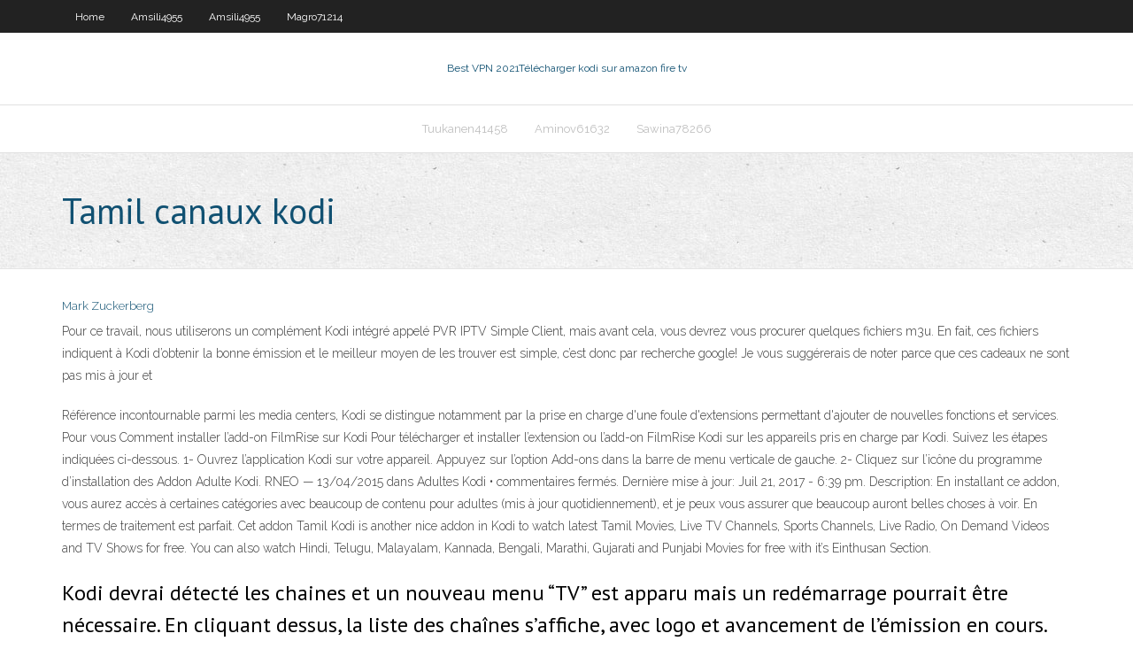

--- FILE ---
content_type: text/html; charset=utf-8
request_url: https://avpnfigbur.netlify.app/tuukanen41458rib/tamil-canaux-kodi-648.html
body_size: 5150
content:
<!DOCTYPE html><html class=" js flexbox flexboxlegacy canvas canvastext webgl no-touch geolocation postmessage no-websqldatabase indexeddb hashchange history draganddrop websockets rgba hsla multiplebgs backgroundsize borderimage borderradius boxshadow textshadow opacity cssanimations csscolumns cssgradients cssreflections csstransforms csstransforms3d csstransitions fontface generatedcontent video audio localstorage sessionstorage webworkers no-applicationcache svg inlinesvg smil svgclippaths"><head>
<meta charset="UTF-8">
<meta name="viewport" content="width=device-width">
<link rel="profile" href="//gmpg.org/xfn/11">
<!--[if lt IE 9]>

<![endif]-->
<title>Tamil canaux kodi fjfgk</title>
<link rel="dns-prefetch" href="//fonts.googleapis.com">
<link rel="dns-prefetch" href="//s.w.org">
<link rel="stylesheet" id="wp-block-library-css" href="https://avpnfigbur.netlify.app/wp-includes/css/dist/block-library/style.min.css?ver=5.3" type="text/css" media="all">
<link rel="stylesheet" id="exblog-parent-style-css" href="https://avpnfigbur.netlify.app/wp-content/themes/experon/style.css?ver=5.3" type="text/css" media="all">
<link rel="stylesheet" id="exblog-style-css" href="https://avpnfigbur.netlify.app/wp-content/themes/exblog/style.css?ver=1.0.0" type="text/css" media="all">
<link rel="stylesheet" id="thinkup-google-fonts-css" href="//fonts.googleapis.com/css?family=PT+Sans%3A300%2C400%2C600%2C700%7CRaleway%3A300%2C400%2C600%2C700&amp;subset=latin%2Clatin-ext" type="text/css" media="all">
<link rel="stylesheet" id="prettyPhoto-css" href="https://avpnfigbur.netlify.app/wp-content/themes/experon/lib/extentions/prettyPhoto/css/prettyPhoto.css?ver=3.1.6" type="text/css" media="all">
<link rel="stylesheet" id="thinkup-bootstrap-css" href="https://avpnfigbur.netlify.app/wp-content/themes/experon/lib/extentions/bootstrap/css/bootstrap.min.css?ver=2.3.2" type="text/css" media="all">
<link rel="stylesheet" id="dashicons-css" href="https://avpnfigbur.netlify.app/wp-includes/css/dashicons.min.css?ver=5.3" type="text/css" media="all">
<link rel="stylesheet" id="font-awesome-css" href="https://avpnfigbur.netlify.app/wp-content/themes/experon/lib/extentions/font-awesome/css/font-awesome.min.css?ver=4.7.0" type="text/css" media="all">
<link rel="stylesheet" id="thinkup-shortcodes-css" href="https://avpnfigbur.netlify.app/wp-content/themes/experon/styles/style-shortcodes.css?ver=1.3.10" type="text/css" media="all">
<link rel="stylesheet" id="thinkup-style-css" href="https://avpnfigbur.netlify.app/wp-content/themes/exblog/style.css?ver=1.3.10" type="text/css" media="all">
<link rel="stylesheet" id="thinkup-responsive-css" href="https://avpnfigbur.netlify.app/wp-content/themes/experon/styles/style-responsive.css?ver=1.3.10" type="text/css" media="all">


<meta name="generator" content="WordPress 5.3">

<!-- Start Of Script Generated by Author hReview Plugin 0.0.9.4 by authorhreview.com -->
<meta itemprop="name" content="https://avpnfigbur.netlify.app/tuukanen41458rib/tamil-canaux-kodi-648.html">
<meta itemprop="description" content="They also found that gastrointestinal adverse events were twice as likely in the hydroxycitric acid group as in the placebo group. When you are considering the potential benefits of products look for meta-analysis studies that take in all the sound research available.">
<meta itemprop="summary" content="They also found that gastrointestinal adverse events were twice as likely in the hydroxycitric acid group as in the placebo group. When you are considering the potential benefits of products look for meta-analysis studies that take in all the sound research available.">
<meta itemprop="ratingValue" content="5">
<meta itemprop="itemreviewed" content="Tamil canaux kodi">
<!-- End Of Script Generated by Author hReview Plugin 0.0.9.4 by authorhreview.com -->
</head>
<body class="archive category  category-17 layout-sidebar-none layout-responsive header-style1 blog-style1">
<div id="body-core" class="hfeed site">
	<header id="site-header">
	<div id="pre-header">
		<div class="wrap-safari">
		<div id="pre-header-core" class="main-navigation">
		<div id="pre-header-links-inner" class="header-links"><ul id="menu-top" class="menu"><li id="menu-item-100" class="menu-item menu-item-type-custom menu-item-object-custom menu-item-home menu-item-97"><a href="https://avpnfigbur.netlify.app">Home</a></li><li id="menu-item-942" class="menu-item menu-item-type-custom menu-item-object-custom menu-item-home menu-item-100"><a href="https://avpnfigbur.netlify.app/amsili4955job/">Amsili4955</a></li><li id="menu-item-216" class="menu-item menu-item-type-custom menu-item-object-custom menu-item-home menu-item-100"><a href="https://avpnfigbur.netlify.app/amsili4955job/">Amsili4955</a></li><li id="menu-item-432" class="menu-item menu-item-type-custom menu-item-object-custom menu-item-home menu-item-100"><a href="https://avpnfigbur.netlify.app/magro71214baxo/">Magro71214</a></li></ul></div>			
		</div>
		</div>
		</div>
		<!-- #pre-header -->

		<div id="header">
		<div id="header-core">

			<div id="logo">
			<a rel="home" href="https://avpnfigbur.netlify.app/"><span rel="home" class="site-title" title="Best VPN 2021">Best VPN 2021</span><span class="site-description" title="VPN 2021">Télécharger kodi sur amazon fire tv</span></a></div>

			<div id="header-links" class="main-navigation">
			<div id="header-links-inner" class="header-links">
		<ul class="menu">
		<li></li><li id="menu-item-96" class="menu-item menu-item-type-custom menu-item-object-custom menu-item-home menu-item-100"><a href="https://avpnfigbur.netlify.app/tuukanen41458rib/">Tuukanen41458</a></li><li id="menu-item-654" class="menu-item menu-item-type-custom menu-item-object-custom menu-item-home menu-item-100"><a href="https://avpnfigbur.netlify.app/aminov61632mu/">Aminov61632</a></li><li id="menu-item-175" class="menu-item menu-item-type-custom menu-item-object-custom menu-item-home menu-item-100"><a href="https://avpnfigbur.netlify.app/sawina78266zos/">Sawina78266</a></li></ul></div>
			</div>
			<!-- #header-links .main-navigation -->

			<div id="header-nav"><a class="btn-navbar" data-toggle="collapse" data-target=".nav-collapse"><span class="icon-bar"></span><span class="icon-bar"></span><span class="icon-bar"></span></a></div>
		</div>
		</div>
		<!-- #header -->
		
		<div id="intro" class="option1"><div class="wrap-safari"><div id="intro-core"><h1 class="page-title"><span>Tamil canaux kodi</span></h1></div></div></div>
	</header>
	<!-- header -->	
	<div id="content">
	<div id="content-core">

		<div id="main">
		<div id="main-core">
	<div id="container" class="masonry" style="position: relative; height: 1410.89px;">
		<div class="blog-grid element column-1 masonry-brick" style="position: absolute; left: 0px; top: 0px;">
		<header class="entry-header"><div class="entry-meta"><span class="author"><a href="https://avpnfigbur.netlify.app/posts2.html" title="View all posts by Publisher" rel="author">Mark Zuckerberg</a></span></div><div class="clearboth"></div></header><!-- .entry-header -->
		<div class="entry-content">
<p>Pour ce travail, nous utiliserons un complément Kodi intégré appelé PVR IPTV Simple Client, mais avant cela, vous devrez vous procurer quelques fichiers m3u. En fait, ces fichiers indiquent à Kodi d’obtenir la bonne émission et le meilleur moyen de les trouver est simple, c’est donc par recherche google! Je vous suggérerais de noter parce que ces cadeaux ne sont pas mis à jour et  </p>
<p>Référence incontournable parmi les media centers, Kodi se distingue notamment par la prise en charge d'une foule d'extensions permettant d'ajouter de nouvelles fonctions et services. Pour vous Comment installer l’add-on FilmRise sur Kodi Pour télécharger et installer l’extension ou l’add-on FilmRise Kodi sur les appareils pris en charge par Kodi. Suivez les étapes indiquées ci-dessous. 1- Ouvrez l’application Kodi sur votre appareil. Appuyez sur l’option Add-ons dans la barre de menu verticale de gauche. 2- Cliquez sur l’icône du programme d’installation des Addon Adulte Kodi. RNEO — 13/04/2015 dans Adultes Kodi • commentaires fermés. Dernière mise à jour: Juil 21, 2017 - 6:39 pm. Description: En installant ce addon, vous aurez accès à certaines catégories avec beaucoup de contenu pour adultes (mis à jour quotidiennement), et je peux vous assurer que beaucoup auront belles choses à voir. En termes de traitement est parfait. Cet addon Tamil Kodi is another nice addon in Kodi to watch latest Tamil Movies, Live TV Channels, Sports Channels, Live Radio, On Demand Videos and TV Shows for free. You can also watch Hindi, Telugu, Malayalam, Kannada, Bengali, Marathi, Gujarati and Punjabi Movies for free with it’s Einthusan Section.</p>
<h2>Kodi devrai détecté les chaines et un nouveau menu “TV” est apparu mais un redémarrage pourrait être nécessaire. En cliquant dessus, la liste des chaînes s’affiche, avec logo et avancement de l’émission en cours. C’est gagné ! 🙂 Vous pouvez aussi consulter le guide de toutes les chaines dans la section “Guide” Vous pouvez en cliquant sur un programme, obtenir le</h2>
<p>Kodi TV est une fonction d’extension du logiciel de base. Elle permet d’accéder à des vidéos télévisuelles. La plupart de son codage a été faite par des tierces personnes. Pour déployer tout son potentiel, il faut l’activer au niveau des menus de l’application. Il est même possible d’activer plusieurs extensions en fonction de la situation géographique et des besoins de   02/03/2017 ·  The easiest way is to install SuperRepo repositories, which contains over 2.200 Kodi addons for free. About SuperRepo and Canal+. SuperRepo does not maintain Canal+. We only provide an automated index for Kodi users to have easy access to Canal+ and other addons for Kodi. We are not affiliated with the developers (Alexsolex / Temhil (passion   Kodi est un système multimédia qui est devenu le moyen le plus utilisé pour regarder des chaines IPTV, des séries en streaming et des derniers films en VOD et en full streaming mais vous ne pouvez pas accéder à tout cela sans les add-ons, c’est à dire des modules et des extensions à installer pour rendre ce lecteur multimédia plus puissant et très pratique en utilisation.  Kodi (formerly XBMC) is a free and open source media player application developed by the XBMC/Kodi Foundation, a non-profit technology consortium. Kodi is available for multiple operating-systems and hardware platforms, featuring a 10-foot user interface for use with televisions and remote controls. It allows users to play and view most videos, music, podcasts, and other digital media files  </p>
<h3>Bonjour a tous je suis novice en la matiere d' IP TV, je teste kodi et je recherche des addon canal + et bein en live pour kodi . J ai plusieurs addon mais qui ne marche pas, comme shaid arabic ou ip </h3>
<p>Kodi est la solution la plus prisée des amateurs de cinéma à domicile. Un Media Center complet, gratuit et simple à appréhender. Voici comment l'exploiter à 100 %. J’ai recemment fait l’acquisition d’un raspberry pi 2. Après avoir installé recalbox(une plateforme d’émulation qui fonctionne vraiment bien), j’ai continué à regarder l’aspect media center. XBMC (Xbox Media Center) n’existe plus, il faut maintenant parler de Kodi.Comme, la plateforme Kodi existe maintenant sur Windows, Linux, OSX, android, raspberry et plus seulement sur   Number Kodi est un simple addon Kodi, spécialement développé pour les films et les émissions de télévision. Toutefois, deux autres sections figurent dans son menu, à savoir Boxsets et Networks. La section Réseau contient des catégories de canaux de diffusion tels que Netflix, ABC, AMC, Amazon, etc. L’option Boxsets inclut une liste de catégories de films, à savoir Action, Aventure TamilKodi. 1,995 likes · 5 talking about this. TamilKODI is a Tamil TV Add-on for Kodi/XBMC. This is all about TamilKODI add-on. Help and support for TamilKODI add-on. Kodi est intégré, et en plus sur le forum il y a une section dédié au média center, donc possible de faire un suivi.. De plus, quand je vois les posts qui y figurent, le mien rentre dans les normes, exemple:-impossible de configurer kodi - upnp freebox non visible sur Kodi - Comment fixer la position de son DD Externe? - Telecommande freebox v6 sur kodi ETC Bref, plein de posts qui ne</p>
<ul><li></li><li></li><li></li><li></li><li></li><li></li><li></li><li></li><li></li><li></li><li></li></ul>
		</div><!-- .entry-content --><div class="clearboth"></div><!-- #post- -->
</div></div><div class="clearboth"></div>
<nav class="navigation pagination" role="navigation" aria-label="Записи">
		<h2 class="screen-reader-text">Stories</h2>
		<div class="nav-links"><span aria-current="page" class="page-numbers current">1</span>
<a class="page-numbers" href="https://avpnfigbur.netlify.app/tuukanen41458rib/">2</a>
<a class="next page-numbers" href="https://avpnfigbur.netlify.app/posts1.php"><i class="fa fa-angle-right"></i></a></div>
	</nav>
</div><!-- #main-core -->
		</div><!-- #main -->
			</div>
	</div><!-- #content -->
	<footer>
		<div id="footer"><div id="footer-core" class="option2"><div id="footer-col1" class="widget-area one_half">		<aside class="widget widget_recent_entries">		<h3 class="footer-widget-title"><span>New Posts</span></h3>		<ul>
					<li>
					<a href="https://avpnfigbur.netlify.app/tuukanen41458rib/mise-a-jour-pour-firestick-rap">Mise à jour pour firestick</a>
					</li><li>
					<a href="https://avpnfigbur.netlify.app/bettinger10114tok/proxys-dultrasurf-ce">Proxys dultrasurf</a>
					</li><li>
					<a href="https://avpnfigbur.netlify.app/sawina78266zos/diffuser-kodi-sur-smart-tv-300">Diffuser kodi sur smart tv</a>
					</li><li>
					<a href="https://avpnfigbur.netlify.app/sawina78266zos/mon-code-postal-dadresse-ip-haxy">Mon code postal dadresse ip</a>
					</li><li>
					<a href="https://avpnfigbur.netlify.app/aminov61632mu/meilleurs-addons-4k-pour-kodi-jek">Meilleurs addons 4k pour kodi</a>
					</li>
					</ul>
		</aside></div>
		<div id="footer-col2" class="widget-area last one_half"><aside class="widget widget_recent_entries"><h3 class="footer-widget-title"><span>Top Posts</span></h3>		<ul>
					<li>
					<a href="https://newlibmdae.web.app/telecharger-office-2007-gratuitement-version-complete-pour-windows-8-418.html">Visionneuse de journaux kodi</a>
					</li><li>
					<a href="https://newssoftsmrnp.web.app/riverdale-2x15-streaming-sub-ita-raco.html">Cyberghost linux</a>
					</li><li>
					<a href="https://americadocsjkwt.web.app/tylycharger-ableton-live-9-trial-ko.html">Ip du routeur</a>
					</li><li>
					<a href="https://bestloadsbffar.web.app/zathura-filme-online-dublado-cap.html">Supprimer les virus de mon téléphone</a>
					</li><li>
					<a href="https://loadsdocsmcai.web.app/deixa-a-luz-do-sol-entrar-imdb-botu.html">Bâton de feu amazone hack</a>
					</li>
					</ul>
		</aside></div></div></div><!-- #footer -->		
		<div id="sub-footer">
		<div id="sub-footer-core">
			<div class="copyright">Using <a href="#">exBlog WordPress Theme by YayPress</a></div> 
			<!-- .copyright --><!-- #footer-menu -->
		</div>
		</div>
	</footer><!-- footer -->
</div><!-- #body-core -->










</body></html>